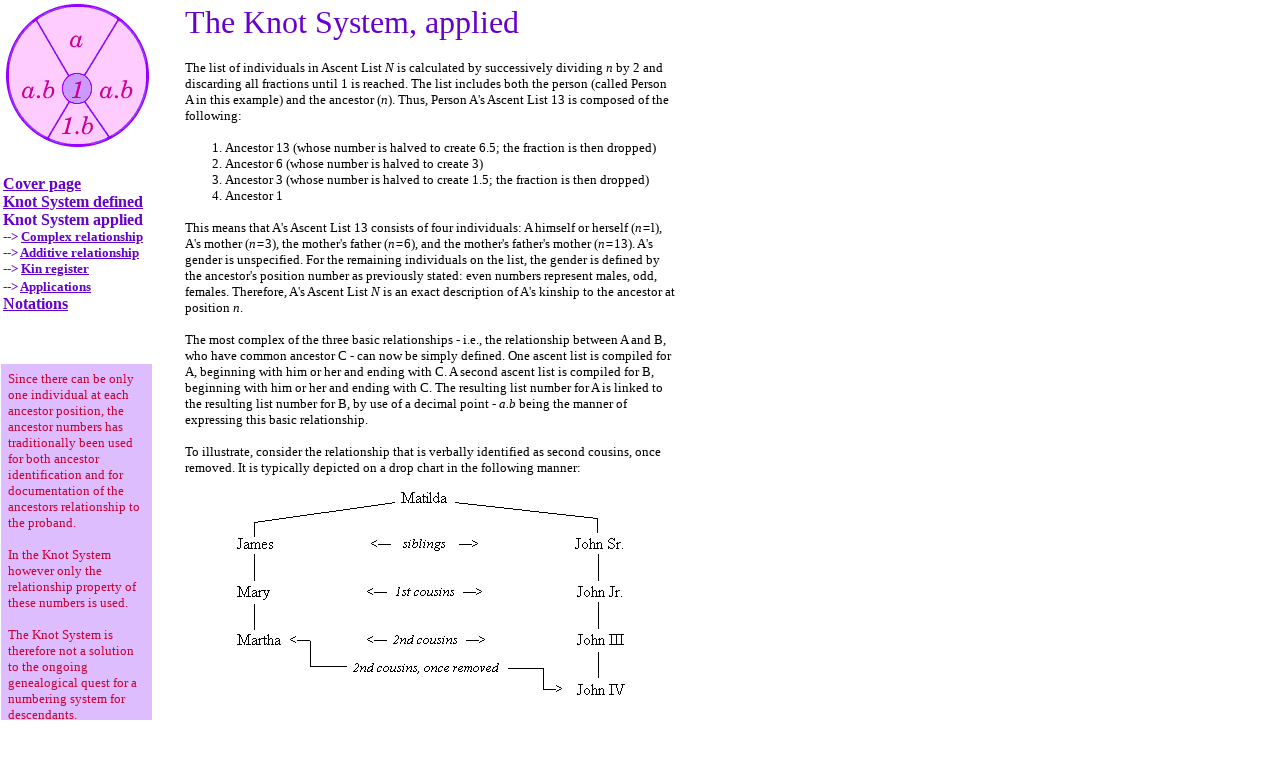

--- FILE ---
content_type: text/html
request_url: http://knotsystem.dk/orig/appl.htm
body_size: 2867
content:
<!doctype html public "-//IETF//DTD HTML//EN//2.0">
<html>
<head>
<meta http-equiv="Content-Type" content="text/html; charset=windows-1252">
<meta name="Generator" content="Microsoft Publisher 98">
<title>Knot System applied</title>
</head>
<body bgcolor="#ffffff" link="#6600cc" vlink="#9966cc" text="#000000"  topmargin=0 leftmargin=0>
<a name=top></a>

<table border=0 cellpadding=0 cellspacing=0>
<tr>
<td width=1 height=1></td>
<td width=5></td>
<td width=143></td>
<td width=3></td>
<td width=15></td>
<td width=15></td>
<td width=18></td>
<td width=333></td>
<td width=112></td>
<td width=1></td>
<td width=35></td>
</tr>
<tr>
<td height=3></td>
<td colspan=5></td>
<td width=351 height=41 colspan=2 rowspan=2 valign=top align=left>

<table border=0 cellpadding=0 cellspacing=0>
<tr>
<td width=3 height=3></td>
<td width=343></td>
<td width=3></td>
</tr>
<tr>
<td height=33></td>
<td width=343 height=33 valign=top align=left>

<p align=left><font face="Times New Roman" color=#6600cc size=6>The Knot System, applied<br></font>
</td>
<td></td>
</tr>
<tr>
<td height=3></td>
<td colspan=2></td>
</tr>
</table>



</td>
<td colspan=3></td>
</tr>
<tr>
<td height=38></td>
<td></td>
<td width=143 height=143 colspan=1 rowspan=3 valign=top align=left>
<img width=143 height=143 border=0 src="img0.gif"></td>
<td colspan=3></td>
<td colspan=3></td>
</tr>
<tr>
<td height=13></td>
<td></td>
<td colspan=8></td>
</tr>
<tr>
<td height=92></td>
<td></td>
<td colspan=3></td>
<td width=499 height=396 colspan=5 rowspan=5 valign=top align=left>

<table border=0 cellpadding=0 cellspacing=0>
<tr>
<td width=3 height=3></td>
<td width=491></td>
<td width=3></td>
</tr>
<tr>
<td height=388></td>
<td width=491 height=388 valign=top align=left>

<p align=left><font face="Times New Roman" color=#000000 size=2>The list of individuals in Ascent List </font><font face="Times New Roman" size=2><I>N</I></font><font face="Times New Roman" size=2> is calculated by successively dividing </font><font face="Times New Roman" size=2><I>n</I></font><font face="Times New Roman" size=2> by 2 and discarding all fractions until 1 is reached. The list includes both the person (called Person A in this example) and the ancestor (</font><font face="Times New Roman" size=2><I>n</I></font><font face="Times New Roman" size=2>). Thus, Person A&#39;s Ascent List 13 is composed of the following:<br>

<ol type=1 start=1>
<font color=#836967 size=2></font><li>Ancestor 13 (whose number is halved to create 6.5; the fraction is then dropped)<br></li><font color=#836967 size=2></font><li>Ancestor 6 (whose number is halved to create 3)<br></li><font color=#836967 size=2></font><li>Ancestor 3 (whose number is halved to create 1.5; the fraction is then dropped)<br></li><font color=#836967 size=2></font><li>Ancestor 1<br></li>
</ol>
This means that A&#39;s Ascent List 13 consists of four individuals: A himself or herself (</font><font face="Times New Roman" size=2><I>n=</I></font><font face="Times New Roman" size=2>l), A&#39;s mother (</font><font face="Times New Roman" size=2><I>n=</I></font><font face="Times New Roman" size=2>3), the mother&#39;s father (</font><font face="Times New Roman" size=2><I>n=</I></font><font face="Times New Roman" size=2>6), and the mother&#39;s father&#39;s mother (</font><font face="Times New Roman" size=2><I>n=</I></font><font face="Times New Roman" size=2>13). A&#39;s gender is unspecified. For the remaining individuals on the list, the gender is defined by the ancestor&#39;s position number as previously stated: even numbers represent males, odd, females. Therefore, A&#39;s Ascent List </font><font face="Times New Roman" size=2><I>N</I></font><font face="Times New Roman" size=2> is an exact description of A&#39;s kinship to the ancestor at position</font><font face="Times New Roman" size=2><I> n</I></font><font face="Times New Roman" size=2>.<br><br>The most complex of the three basic relationships - i.e., the relationship between A and B, who have common ancestor C - can now be simply defined. One ascent list is compiled for A, beginning with him or her and ending with C. A second ascent list is compiled for B, beginning with him or her and ending with C. The resulting list number for A is linked to the resulting list number for B, by use of a decimal point - </font><font face="Times New Roman" size=2><I>a.b</I></font><font face="Times New Roman" size=2> being the manner of expressing this basic relationship.<br><br>To illustrate, consider the relationship that is verbally identified as second cousins, once removed. It is typically depicted on a drop chart in the following manner:<br></font>
</td>
<td></td>
</tr>
<tr>
<td height=3></td>
<td colspan=2></td>
</tr>
</table>



</td>
</tr>
<tr>
<td height=16></td>
<td colspan=5></td>
</tr>
<tr>
<td width=167 height=173 colspan=5 rowspan=1 valign=top align=left>

<table border=0 cellpadding=0 cellspacing=0>
<tr>
<td width=3 height=3></td>
<td width=159></td>
<td width=3></td>
</tr>
<tr>
<td height=165></td>
<td width=159 height=165 valign=top align=left>

<p align=left><font face="Times New Roman" color=#6600cc size=3><B><a href="index.htm">Cover page</a><br><a href="defi.htm">Knot System defined</a></B></font><font face="Times New Roman" color=#6600cc size=2><B><br></B></font><font face="Times New Roman" color=#6600cc size=3><B>Knot System applied<br></B></font><font face="Times New Roman" color=#6600cc size=2><B>--&gt; <a href="comp.htm">Complex relationship</a><br>--&gt; <a href="addi.htm">Additive relationship</a><br>--&gt; <a href="kinr.htm">Kin register</a><br>--&gt; <a href="knap.htm">Applications</a></B></font><font face="Times New Roman" color=#6600cc size=3><B><br><a href="nota.htm">Notations</a><br></B></font>
</td>
<td></td>
</tr>
<tr>
<td height=3></td>
<td colspan=2></td>
</tr>
</table>



</td>
<td height=173></td>
</tr>
<tr>
<td height=8></td>
<td colspan=5></td>
</tr>
<tr>
<td height=107></td>
<td width=151 height=370 colspan=3 rowspan=5 valign=top align=left>

<table border=0 cellpadding=0 cellspacing=0>
<tr>
<td width=151 height=370 valign=top align=left bgcolor=#debdff>

<table border=0 cellpadding=0 cellspacing=0>
<tr>
<td width=7 height=7></td>
<td width=136></td>
<td width=7></td>
</tr>
<tr>
<td height=355></td>
<td width=136 height=355 valign=top align=left>

<p align=left><font face="Times New Roman" color=#ca0237 size=2>Since there can be only one individual at each ancestor position, the ancestor numbers has traditionally been used for both ancestor identification and for documentation of the ancestors relationship to the proband.<br><br>In the Knot System however only the relationship property of these numbers is used.<br><br>The Knot System is therefore not a solution to the ongoing genealogical quest for a numbering system for descendants.<br></font>
</td>
<td></td>
</tr>
<tr>
<td height=7></td>
<td colspan=2></td>
</tr>
</table>

</td>
</tr>
</table>



</td>
<td colspan=2></td>
</tr>
<tr>
<td height=11></td>
<td colspan=7></td>
</tr>
<tr>
<td height=223></td>
<td colspan=3></td>
<td width=445 height=223 colspan=2 rowspan=1 valign=top align=left>
<img width=445 height=223 border=0 src="img4.gif"></td>
<td colspan=2></td>
</tr>
<tr>
<td height=4></td>
<td colspan=7></td>
</tr>
<tr>
<td height=25></td>
<td colspan=2></td>
<td width=499 height=40 colspan=5 rowspan=2 valign=top align=left>

<table border=0 cellpadding=0 cellspacing=0>
<tr>
<td width=3 height=3></td>
<td width=491></td>
<td width=3></td>
</tr>
<tr>
<td height=33></td>
<td width=491 height=33 valign=top align=left>

<p align=left><font face="Times New Roman" color=#000000 size=2>By comparison, separate ancestor charts for Martha and John IV would express the above lines as follows:<br></font>
</td>
<td></td>
</tr>
<tr>
<td height=3></td>
<td colspan=2></td>
</tr>
</table>



</td>
</tr>
<tr>
<td height=15></td>
<td colspan=5></td>
</tr>
<tr>
<td height=4></td>
<td colspan=10></td>
</tr>
<tr>
<td height=229></td>
<td colspan=6></td>
<td width=446 height=229 colspan=3 rowspan=1 valign=top align=left>
<img width=446 height=229 border=0 src="img5.gif"></td>
<td></td>
</tr>
<tr>
<td height=6></td>
<td colspan=10></td>
</tr>
<tr>
<td height=464></td>
<td colspan=5></td>
<td width=499 height=464 colspan=5 rowspan=1 valign=top align=left>

<table border=0 cellpadding=0 cellspacing=0>
<tr>
<td width=3 height=3></td>
<td width=491></td>
<td width=3></td>
</tr>
<tr>
<td height=456></td>
<td width=491 height=456 valign=top align=left>

<p align=left><font face="Times New Roman" color=#000000 size=2>Martha and John IV are obviously related through Matilda, who is the knot individual because she ties a &quot;knot&quot; of relationship between Martha and John IV. Under the Knot System, Martha&#39;s direct line that is depicted above would be identified as her Ascent List 13. John IV&#39;s line would be his Ascent List 17.<br><br>These two ascent lists are combined, with a decimal point as separation, to form the KinCode element 13.17 - a combination that looks like an ordinary number (an integer + fraction) but is not. Recalling that the form for expressing the KinCode element is </font><font face="Times New Roman" size=2><I>a.b</I></font><font face="Times New Roman" size=2>, one could verbally read this KinCode element 13.17 as: &quot;The ancestor of the proband, Martha, at position </font><font face="Times New Roman" size=2><I>a</I></font><font face="Times New Roman" size=2> (13) is the same individual as the ancestor of her relative, John IV, at position </font><font face="Times New Roman" size=2><I>b</I></font><font face="Times New Roman" size=2> (17).&quot;<br><br>It is obvious that all ancestors to C are also common ancestors to A and B. However, only C needs to be considered when numerically describing the basic relationship between A and B, because C is the common ancestor closest to the proband A and the related individual B.<br><br>For all practical purposes, the KinCode elements can be treated as real numbers capable of being compared and sorted - as long as one precaution is observed. For all KinCode elements that have identical numbers to the left of the decimal point, the expressions to the right of the decimal point should all have the same number of digits. (Zeroes can be added to the right hand number to achieve this, but any added zero must appear immediately after the decimal point. <a href="tabl.htm">Table 1</a></font><font face="Times New Roman" color=#7b00e4 size=2> </font><font face="Times New Roman" size=2>illustrates the point, to use KinCode elements 46.068 and 46.092 as examples: zeroes were added to each so that 68 and 92 would have the same number of digits as the fraction part of element 46.116). Experience has proved it practical, always, to have at least two digits to the right of the decimal point. This permits the ascent list to span more than five generations and accommodate most known descendant relations.<br></font>
</td>
<td></td>
</tr>
<tr>
<td height=3></td>
<td colspan=2></td>
</tr>
</table>



</td>
</tr>
</table>

<a name=bottom></a>
</body>
</html>

